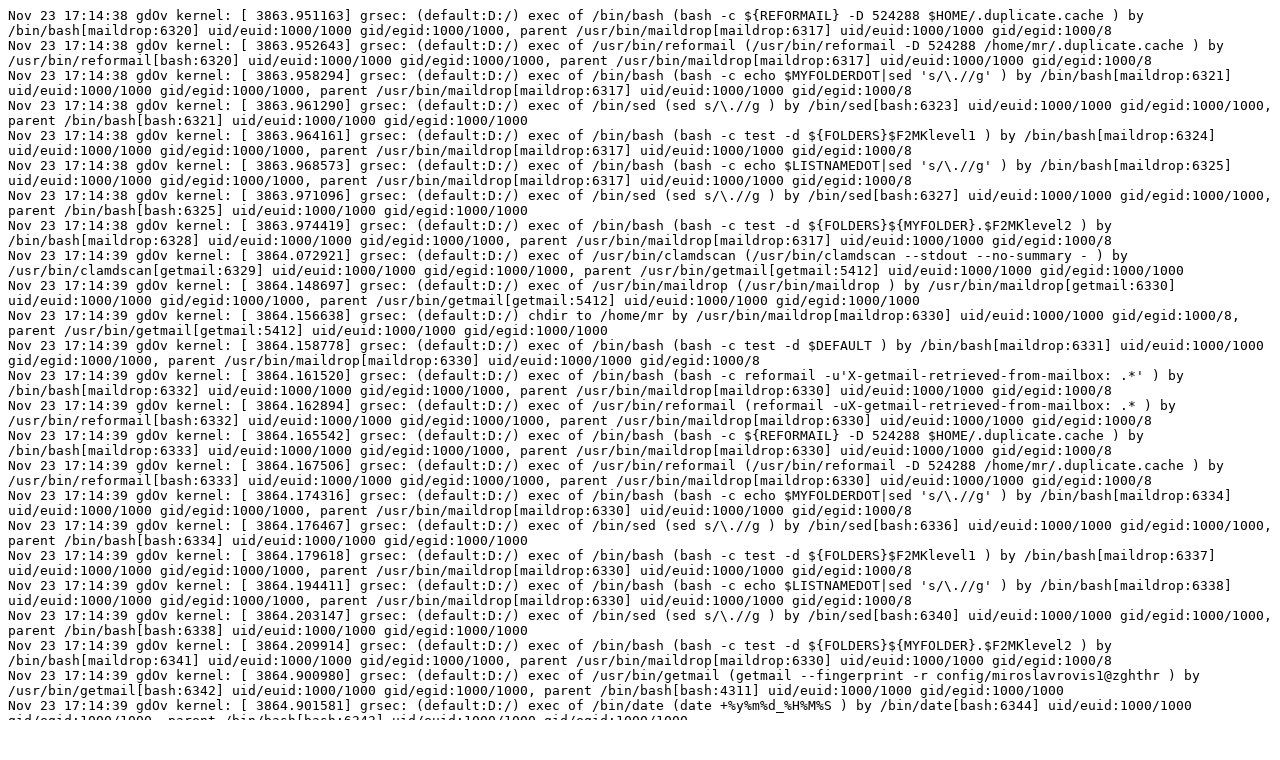

--- FILE ---
content_type: text/plain; charset=utf-8
request_url: https://www.croatiafidelis.hr/foss/cap/cap-171117-grsec-RAP-Oops/CallTrace-171123-1715-none.txt
body_size: 14314
content:
Nov 23 17:14:38 gdOv kernel: [ 3863.951163] grsec: (default:D:/) exec of /bin/bash (bash -c ${REFORMAIL} -D 524288 $HOME/.duplicate.cache ) by /bin/bash[maildrop:6320] uid/euid:1000/1000 gid/egid:1000/1000, parent /usr/bin/maildrop[maildrop:6317] uid/euid:1000/1000 gid/egid:1000/8
Nov 23 17:14:38 gdOv kernel: [ 3863.952643] grsec: (default:D:/) exec of /usr/bin/reformail (/usr/bin/reformail -D 524288 /home/mr/.duplicate.cache ) by /usr/bin/reformail[bash:6320] uid/euid:1000/1000 gid/egid:1000/1000, parent /usr/bin/maildrop[maildrop:6317] uid/euid:1000/1000 gid/egid:1000/8
Nov 23 17:14:38 gdOv kernel: [ 3863.958294] grsec: (default:D:/) exec of /bin/bash (bash -c echo $MYFOLDERDOT|sed 's/\.//g' ) by /bin/bash[maildrop:6321] uid/euid:1000/1000 gid/egid:1000/1000, parent /usr/bin/maildrop[maildrop:6317] uid/euid:1000/1000 gid/egid:1000/8
Nov 23 17:14:38 gdOv kernel: [ 3863.961290] grsec: (default:D:/) exec of /bin/sed (sed s/\.//g ) by /bin/sed[bash:6323] uid/euid:1000/1000 gid/egid:1000/1000, parent /bin/bash[bash:6321] uid/euid:1000/1000 gid/egid:1000/1000
Nov 23 17:14:38 gdOv kernel: [ 3863.964161] grsec: (default:D:/) exec of /bin/bash (bash -c test -d ${FOLDERS}$F2MKlevel1 ) by /bin/bash[maildrop:6324] uid/euid:1000/1000 gid/egid:1000/1000, parent /usr/bin/maildrop[maildrop:6317] uid/euid:1000/1000 gid/egid:1000/8
Nov 23 17:14:38 gdOv kernel: [ 3863.968573] grsec: (default:D:/) exec of /bin/bash (bash -c echo $LISTNAMEDOT|sed 's/\.//g' ) by /bin/bash[maildrop:6325] uid/euid:1000/1000 gid/egid:1000/1000, parent /usr/bin/maildrop[maildrop:6317] uid/euid:1000/1000 gid/egid:1000/8
Nov 23 17:14:38 gdOv kernel: [ 3863.971096] grsec: (default:D:/) exec of /bin/sed (sed s/\.//g ) by /bin/sed[bash:6327] uid/euid:1000/1000 gid/egid:1000/1000, parent /bin/bash[bash:6325] uid/euid:1000/1000 gid/egid:1000/1000
Nov 23 17:14:38 gdOv kernel: [ 3863.974419] grsec: (default:D:/) exec of /bin/bash (bash -c test -d ${FOLDERS}${MYFOLDER}.$F2MKlevel2 ) by /bin/bash[maildrop:6328] uid/euid:1000/1000 gid/egid:1000/1000, parent /usr/bin/maildrop[maildrop:6317] uid/euid:1000/1000 gid/egid:1000/8
Nov 23 17:14:39 gdOv kernel: [ 3864.072921] grsec: (default:D:/) exec of /usr/bin/clamdscan (/usr/bin/clamdscan --stdout --no-summary - ) by /usr/bin/clamdscan[getmail:6329] uid/euid:1000/1000 gid/egid:1000/1000, parent /usr/bin/getmail[getmail:5412] uid/euid:1000/1000 gid/egid:1000/1000
Nov 23 17:14:39 gdOv kernel: [ 3864.148697] grsec: (default:D:/) exec of /usr/bin/maildrop (/usr/bin/maildrop ) by /usr/bin/maildrop[getmail:6330] uid/euid:1000/1000 gid/egid:1000/1000, parent /usr/bin/getmail[getmail:5412] uid/euid:1000/1000 gid/egid:1000/1000
Nov 23 17:14:39 gdOv kernel: [ 3864.156638] grsec: (default:D:/) chdir to /home/mr by /usr/bin/maildrop[maildrop:6330] uid/euid:1000/1000 gid/egid:1000/8, parent /usr/bin/getmail[getmail:5412] uid/euid:1000/1000 gid/egid:1000/1000
Nov 23 17:14:39 gdOv kernel: [ 3864.158778] grsec: (default:D:/) exec of /bin/bash (bash -c test -d $DEFAULT ) by /bin/bash[maildrop:6331] uid/euid:1000/1000 gid/egid:1000/1000, parent /usr/bin/maildrop[maildrop:6330] uid/euid:1000/1000 gid/egid:1000/8
Nov 23 17:14:39 gdOv kernel: [ 3864.161520] grsec: (default:D:/) exec of /bin/bash (bash -c reformail -u'X-getmail-retrieved-from-mailbox: .*' ) by /bin/bash[maildrop:6332] uid/euid:1000/1000 gid/egid:1000/1000, parent /usr/bin/maildrop[maildrop:6330] uid/euid:1000/1000 gid/egid:1000/8
Nov 23 17:14:39 gdOv kernel: [ 3864.162894] grsec: (default:D:/) exec of /usr/bin/reformail (reformail -uX-getmail-retrieved-from-mailbox: .* ) by /usr/bin/reformail[bash:6332] uid/euid:1000/1000 gid/egid:1000/1000, parent /usr/bin/maildrop[maildrop:6330] uid/euid:1000/1000 gid/egid:1000/8
Nov 23 17:14:39 gdOv kernel: [ 3864.165542] grsec: (default:D:/) exec of /bin/bash (bash -c ${REFORMAIL} -D 524288 $HOME/.duplicate.cache ) by /bin/bash[maildrop:6333] uid/euid:1000/1000 gid/egid:1000/1000, parent /usr/bin/maildrop[maildrop:6330] uid/euid:1000/1000 gid/egid:1000/8
Nov 23 17:14:39 gdOv kernel: [ 3864.167506] grsec: (default:D:/) exec of /usr/bin/reformail (/usr/bin/reformail -D 524288 /home/mr/.duplicate.cache ) by /usr/bin/reformail[bash:6333] uid/euid:1000/1000 gid/egid:1000/1000, parent /usr/bin/maildrop[maildrop:6330] uid/euid:1000/1000 gid/egid:1000/8
Nov 23 17:14:39 gdOv kernel: [ 3864.174316] grsec: (default:D:/) exec of /bin/bash (bash -c echo $MYFOLDERDOT|sed 's/\.//g' ) by /bin/bash[maildrop:6334] uid/euid:1000/1000 gid/egid:1000/1000, parent /usr/bin/maildrop[maildrop:6330] uid/euid:1000/1000 gid/egid:1000/8
Nov 23 17:14:39 gdOv kernel: [ 3864.176467] grsec: (default:D:/) exec of /bin/sed (sed s/\.//g ) by /bin/sed[bash:6336] uid/euid:1000/1000 gid/egid:1000/1000, parent /bin/bash[bash:6334] uid/euid:1000/1000 gid/egid:1000/1000
Nov 23 17:14:39 gdOv kernel: [ 3864.179618] grsec: (default:D:/) exec of /bin/bash (bash -c test -d ${FOLDERS}$F2MKlevel1 ) by /bin/bash[maildrop:6337] uid/euid:1000/1000 gid/egid:1000/1000, parent /usr/bin/maildrop[maildrop:6330] uid/euid:1000/1000 gid/egid:1000/8
Nov 23 17:14:39 gdOv kernel: [ 3864.194411] grsec: (default:D:/) exec of /bin/bash (bash -c echo $LISTNAMEDOT|sed 's/\.//g' ) by /bin/bash[maildrop:6338] uid/euid:1000/1000 gid/egid:1000/1000, parent /usr/bin/maildrop[maildrop:6330] uid/euid:1000/1000 gid/egid:1000/8
Nov 23 17:14:39 gdOv kernel: [ 3864.203147] grsec: (default:D:/) exec of /bin/sed (sed s/\.//g ) by /bin/sed[bash:6340] uid/euid:1000/1000 gid/egid:1000/1000, parent /bin/bash[bash:6338] uid/euid:1000/1000 gid/egid:1000/1000
Nov 23 17:14:39 gdOv kernel: [ 3864.209914] grsec: (default:D:/) exec of /bin/bash (bash -c test -d ${FOLDERS}${MYFOLDER}.$F2MKlevel2 ) by /bin/bash[maildrop:6341] uid/euid:1000/1000 gid/egid:1000/1000, parent /usr/bin/maildrop[maildrop:6330] uid/euid:1000/1000 gid/egid:1000/8
Nov 23 17:14:39 gdOv kernel: [ 3864.900980] grsec: (default:D:/) exec of /usr/bin/getmail (getmail --fingerprint -r config/miroslavrovis1@zghthr ) by /usr/bin/getmail[bash:6342] uid/euid:1000/1000 gid/egid:1000/1000, parent /bin/bash[bash:4311] uid/euid:1000/1000 gid/egid:1000/1000
Nov 23 17:14:39 gdOv kernel: [ 3864.901581] grsec: (default:D:/) exec of /bin/date (date +%y%m%d_%H%M%S ) by /bin/date[bash:6344] uid/euid:1000/1000 gid/egid:1000/1000, parent /bin/bash[bash:6343] uid/euid:1000/1000 gid/egid:1000/1000
Nov 23 17:14:39 gdOv kernel: [ 3864.905885] grsec: (default:D:/) exec of /bin/hostname (hostname ) by /bin/hostname[bash:6345] uid/euid:1000/1000 gid/egid:1000/1000, parent /bin/bash[bash:6343] uid/euid:1000/1000 gid/egid:1000/1000
Nov 23 17:14:39 gdOv kernel: [ 3864.907364] grsec: (default:D:/) exec of /usr/bin/tee (tee .getmail/log/getmail_171123_171439_gdOv.log ) by /usr/bin/tee[bash:6343] uid/euid:1000/1000 gid/egid:1000/1000, parent /bin/bash[bash:4311] uid/euid:1000/1000 gid/egid:1000/1000
Nov 23 17:14:45 gdOv kernel: [ 3870.207018] grsec: (default:D:/) exec of /usr/bin/git (git log -16 ) by /usr/bin/git[bash:6346] uid/euid:1000/1000 gid/egid:1000/1000, parent /bin/bash[bash:4283] uid/euid:1000/1000 gid/egid:1000/1000
Nov 23 17:14:45 gdOv kernel: [ 3870.211746] grsec: (default:D:/) chdir to /Cmn/git/linux-unofficial_grsec by /usr/bin/git[git:6346] uid/euid:1000/1000 gid/egid:1000/1000, parent /bin/bash[bash:4283] uid/euid:1000/1000 gid/egid:1000/1000
Nov 23 17:14:45 gdOv kernel: [ 3870.211818] grsec: (default:D:/) chdir to /Cmn/git/linux-unofficial_grsec by /usr/bin/git[git:6346] uid/euid:1000/1000 gid/egid:1000/1000, parent /bin/bash[bash:4283] uid/euid:1000/1000 gid/egid:1000/1000
Nov 23 17:14:45 gdOv kernel: [ 3870.217552] grsec: (default:D:/) exec of /bin/less (pager ) by /bin/less[git:6347] uid/euid:1000/1000 gid/egid:1000/1000, parent /usr/bin/git[git:6346] uid/euid:1000/1000 gid/egid:1000/1000
Nov 23 17:14:49 gdOv kernel: [ 3874.567044] grsec: (default:D:/) exec of /usr/bin/git (git log -116 ) by /usr/bin/git[bash:6348] uid/euid:1000/1000 gid/egid:1000/1000, parent /bin/bash[bash:4283] uid/euid:1000/1000 gid/egid:1000/1000
Nov 23 17:14:49 gdOv kernel: [ 3874.568660] grsec: (default:D:/) chdir to /Cmn/git/linux-unofficial_grsec by /usr/bin/git[git:6348] uid/euid:1000/1000 gid/egid:1000/1000, parent /bin/bash[bash:4283] uid/euid:1000/1000 gid/egid:1000/1000
Nov 23 17:14:49 gdOv kernel: [ 3874.568681] grsec: (default:D:/) chdir to /Cmn/git/linux-unofficial_grsec by /usr/bin/git[git:6348] uid/euid:1000/1000 gid/egid:1000/1000, parent /bin/bash[bash:4283] uid/euid:1000/1000 gid/egid:1000/1000
Nov 23 17:14:49 gdOv kernel: [ 3874.570568] grsec: (default:D:/) exec of /bin/less (pager ) by /bin/less[git:6349] uid/euid:1000/1000 gid/egid:1000/1000, parent /usr/bin/git[git:6348] uid/euid:1000/1000 gid/egid:1000/1000
Nov 23 17:15:01 gdOv kernel: [ 3886.204354] grsec: (default:D:/) chdir to /var/www by /usr/sbin/cron[cron:6351] uid/euid:33/33 gid/egid:33/33, parent /usr/sbin/cron[cron:6350] uid/euid:0/0 gid/egid:0/0
Nov 23 17:15:01 gdOv kernel: [ 3886.204549] grsec: (default:D:/) exec of /bin/dash (/bin/sh -c if test -f /var/lib/lurker/db; then /usr/bin/lurker-prune; fi ) by /bin/dash[cron:6351] uid/euid:33/33 gid/egid:33/33, parent /usr/sbin/cron[cron:6350] uid/euid:0/0 gid/egid:0/0
Nov 23 17:15:01 gdOv kernel: [ 3886.205942] grsec: (default:D:/) exec of /usr/bin/lurker-prune (/usr/bin/lurker-prune ) by /usr/bin/lurker-prune[sh:6352] uid/euid:33/33 gid/egid:33/33, parent /bin/dash[sh:6351] uid/euid:33/33 gid/egid:33/33
Nov 23 17:15:01 gdOv kernel: [ 3886.210728] grsec: (default:D:/) chdir to /var/lib/lurker by /usr/bin/lurker-prune[lurker-prune:6352] uid/euid:33/33 gid/egid:33/33, parent /bin/dash[sh:6351] uid/euid:33/33 gid/egid:33/33
Nov 23 17:15:01 gdOv kernel: [ 3886.210743] grsec: (default:D:/) chdir to /var/www by /usr/bin/lurker-prune[lurker-prune:6352] uid/euid:33/33 gid/egid:33/33, parent /bin/dash[sh:6351] uid/euid:33/33 gid/egid:33/33
Nov 23 17:15:01 gdOv kernel: [ 3886.210888] grsec: (default:D:/) chdir to /var/lib/lurker/www by /usr/bin/lurker-prune[lurker-prune:6352] uid/euid:33/33 gid/egid:33/33, parent /bin/dash[sh:6351] uid/euid:33/33 gid/egid:33/33
Nov 23 17:15:04 gdOv kernel: [ 3889.635552] grsec: (default:D:/) exec of /usr/bin/git (git log 963c044d9f16 ) by /usr/bin/git[bash:6353] uid/euid:1000/1000 gid/egid:1000/1000, parent /bin/bash[bash:4283] uid/euid:1000/1000 gid/egid:1000/1000
Nov 23 17:15:04 gdOv kernel: [ 3889.640282] grsec: (default:D:/) chdir to /Cmn/git/linux-unofficial_grsec by /usr/bin/git[git:6353] uid/euid:1000/1000 gid/egid:1000/1000, parent /bin/bash[bash:4283] uid/euid:1000/1000 gid/egid:1000/1000
Nov 23 17:15:04 gdOv kernel: [ 3889.640350] grsec: (default:D:/) chdir to /Cmn/git/linux-unofficial_grsec by /usr/bin/git[git:6353] uid/euid:1000/1000 gid/egid:1000/1000, parent /bin/bash[bash:4283] uid/euid:1000/1000 gid/egid:1000/1000
Nov 23 17:15:04 gdOv kernel: [ 3889.643758] grsec: (default:D:/) exec of /bin/less (pager ) by /bin/less[git:6354] uid/euid:1000/1000 gid/egid:1000/1000, parent /usr/bin/git[git:6353] uid/euid:1000/1000 gid/egid:1000/1000
                                                                                                                                                                                                                                                                                                                                                                                                                                                                                                                                                                                                                                                                                                                                                                                                                                                                                                                                                                                                                                                                                                                                                                      Nov 23 17:18:22 gdOv kernel: [   37.955041] grsec: exec of /bin/sed (sed s/ *#.*// ) by /bin/sed[cryptdisks:1297] uid/euid:0/0 gid/egid:0/0, parent /etc/init.d/cryptdisks[cryptdisks:1295] uid/euid:0/0 gid/egid:0/0
Nov 23 17:18:22 gdOv kernel: [   37.957606] grsec: exec of /bin/sed (sed s/=.*// ) by /bin/sed[cryptdisks:1300] uid/euid:0/0 gid/egid:0/0, parent /etc/init.d/cryptdisks[cryptdisks:1298] uid/euid:0/0 gid/egid:0/0
Nov 23 17:18:22 gdOv kernel: [   37.960386] grsec: exec of /bin/sed (sed /=/!d;s/^.*=// ) by /bin/sed[cryptdisks:1303] uid/euid:0/0 gid/egid:0/0, parent /etc/init.d/cryptdisks[cryptdisks:1301] uid/euid:0/0 gid/egid:0/0
Nov 23 17:18:22 gdOv kernel: [   37.963226] grsec: exec of /bin/readlink (readlink -f /dev/disk/by-uuid/445f3d74-3251-4b48-a0f3-911e75f70548 ) by /bin/readlink[cryptdisks:1304] uid/euid:0/0 gid/egid:0/0, parent /etc/init.d/cryptdisks[cryptdisks:1283] uid/euid:0/0 gid/egid:0/0
Nov 23 17:18:22 gdOv kernel: [   37.965291] grsec: exec of /bin/sed (sed s/ *#.*// ) by /bin/sed[cryptdisks:1307] uid/euid:0/0 gid/egid:0/0, parent /etc/init.d/cryptdisks[cryptdisks:1305] uid/euid:0/0 gid/egid:0/0
Nov 23 17:18:22 gdOv kernel: [   37.970570] grsec: exec of /bin/sed (sed s/=.*// ) by /bin/sed[cryptdisks:1310] uid/euid:0/0 gid/egid:0/0, parent /etc/init.d/cryptdisks[cryptdisks:1308] uid/euid:0/0 gid/egid:0/0
Nov 23 17:18:22 gdOv kernel: [   37.973518] grsec: exec of /bin/sed (sed /=/!d;s/^.*=// ) by /bin/sed[cryptdisks:1313] uid/euid:0/0 gid/egid:0/0, parent /etc/init.d/cryptdisks[cryptdisks:1311] uid/euid:0/0 gid/egid:0/0
Nov 23 17:18:22 gdOv kernel: [   37.976350] grsec: exec of /bin/sed (sed s/=.*// ) by /bin/sed[cryptdisks:1316] uid/euid:0/0 gid/egid:0/0, parent /etc/init.d/cryptdisks[cryptdisks:1314] uid/euid:0/0 gid/egid:0/0
Nov 23 17:18:22 gdOv kernel: [   37.980825] grsec: exec of /bin/sed (sed /=/!d;s/^.*=// ) by /bin/sed[cryptdisks:1319] uid/euid:0/0 gid/egid:0/0, parent /etc/init.d/cryptdisks[cryptdisks:1317] uid/euid:0/0 gid/egid:0/0
Nov 23 17:18:22 gdOv kernel: [   37.985734] grsec: exec of /bin/readlink (readlink -f /dev/disk/by-uuid/12f61121-aba3-4fb0-a29e-7f0103235548 ) by /bin/readlink[cryptdisks:1320] uid/euid:0/0 gid/egid:0/0, parent /etc/init.d/cryptdisks[cryptdisks:1283] uid/euid:0/0 gid/egid:0/0

